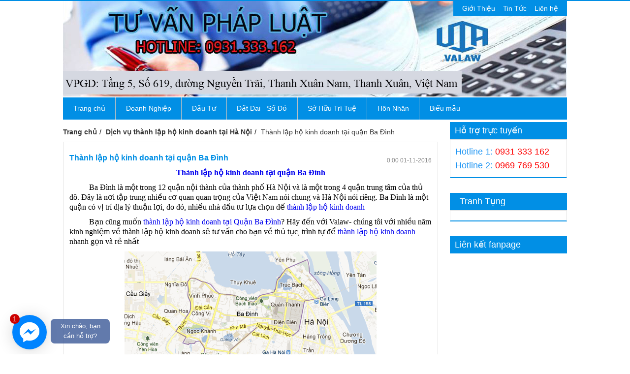

--- FILE ---
content_type: text/html; charset=UTF-8
request_url: https://valaw.vn/bai-viet/561-thanh-lap-ho-kinh-doanh-tai-quan-ba-dinh.html
body_size: 8312
content:
	

<!DOCTYPE html>
<html itemscope="" itemtype="http://schema.org/WebPage" lang="vi">
<head>
	<meta charset="UTF-8">
	<title>Thành lập hộ kinh doanh tại quận Ba Đình</title>	
	<meta name="keywords" content="Thành lập hộ kinh doanh tại quận Ba Đình, thanh lap ho kinh doanh tai quan Ba Dinh, thanh lap ho kinh doanh tai Ha Noi, thành lập hộ kinh doannh tại Hà Nội"/>
	<meta name="description" content="Bạn có những thắc mắc về Thành lập hộ kinh doanh tại quận Ba Đình, hãy liên hệ ngay với chúng tôi, với đội ngũ nhân viên giàu kinh nghiệm và nhiệt tình, valaw chúng tôi luôn sẵn sàng giải đáp những thắc mắc của bạn.
Công ty luật TNHH Việt Nga - VALAW
Địa chỉ : Tầng 6 Số 3 Vũ Phạm Hàm, Yên Hòa, Cầu Giấy, TP. Hà Nội
Điện thoại : 09.345.966.36"/>
		<meta name="DC.creator" content="VALAW">
	<meta name="DC.title" content="Thành lập hộ kinh doanh tại quận Ba Đình">
	<meta name="DC.publisher" content="VALAW">
	<meta name="DC.created" content="2016">
	<meta name="DC.description" content="Bạn có những thắc mắc về Thành lập hộ kinh doanh tại quận Ba Đình, hãy liên hệ ngay với chúng tôi, với đội ngũ nhân viên giàu kinh nghiệm và nhiệt tình, valaw chúng tôi luôn sẵn sàng giải đáp những thắc mắc của bạn.
Công ty luật TNHH Việt Nga - VALAW
Địa chỉ : Tầng 6 Số 3 Vũ Phạm Hàm, Yên Hòa, Cầu Giấy, TP. Hà Nội
Điện thoại : 09.345.966.36">
	<meta property="og:title" content="Thành lập hộ kinh doanh tại quận Ba Đình" />
	<meta property="og:type" content="website" />
	<meta property="og:description" content="Bạn có những thắc mắc về Thành lập hộ kinh doanh tại quận Ba Đình, hãy liên hệ ngay với chúng tôi, với đội ngũ nhân viên giàu kinh nghiệm và nhiệt tình, valaw chúng tôi luôn sẵn sàng giải đáp những thắc mắc của bạn.
Công ty luật TNHH Việt Nga - VALAW
Địa chỉ : Tầng 6 Số 3 Vũ Phạm Hàm, Yên Hòa, Cầu Giấy, TP. Hà Nội
Điện thoại : 09.345.966.36" />
	<meta property="og:url" content="http://valaw.vn/bai-viet/561-thanh-lap-ho-kinh-doanh-tai-quan-ba-dinh.html" />
	<link rel="alternate" type="application/rss+xml" href="/rss.xml"/>
	<link rel="shortcut icon" type="image/x-icon" href="/favicon.ico"/>
	<meta name="robots" content="INDEX,FOLLOW">
	<link rel="canonical" href="http://valaw.vn/bai-viet/561-thanh-lap-ho-kinh-doanh-tai-quan-ba-dinh.html"/>
<script>
  (function(i,s,o,g,r,a,m){i['GoogleAnalyticsObject']=r;i[r]=i[r]||function(){
  (i[r].q=i[r].q||[]).push(arguments)},i[r].l=1*new Date();a=s.createElement(o),
  m=s.getElementsByTagName(o)[0];a.async=1;a.src=g;m.parentNode.insertBefore(a,m)
  })(window,document,'script','//www.google-analytics.com/analytics.js','ga');

  ga('create', 'UA- 97241025-1', 'auto');
  ga('send', 'pageview');

</script>
	<link rel="stylesheet" href="/css/style.css?lu_style=123458"/>
	<link rel="stylesheet" href="/css/page.min.css"/>
	<link rel="stylesheet" href="http://maxcdn.bootstrapcdn.com/font-awesome/4.5.0/css/font-awesome.min.css">
	<script src="https://ajax.googleapis.com/ajax/libs/jquery/1.8.2/jquery.min.js"></script>
	<script type="text/javascript" src="js/jquery.bxslider.min.js"></script>
	<script src='https://www.google.com/recaptcha/api.js'></script>
	<!--<script src="https://ajax.googleapis.com/ajax/libs/jquery/1.10.1/jquery.min.js"></script>-->
	 <style id="antiClickjack">body{display:none !important}</style>
	 <script>if(self===top){var antiClickjack=document.getElementById("antiClickjack");antiClickjack.parentNode.removeChild(antiClickjack);}else{top.location=self.location;}</script>
	<!-- HTML5 Shim and Respond.js IE8 support of HTML5 elements and media queries -->
				<!-- WARNING: Respond.js doesn't work if you view the page via file:// -->
				<!--[if lt IE 9]>
				  <script src="https://oss.maxcdn.com/libs/html5shiv/3.7.0/html5shiv.js"></script>
				  <script src="https://oss.maxcdn.com/libs/respond.js/1.4.2/respond.min.js"></script>
	<![endif] V3-->
	<meta name="google-site-verification" content="DlWw70T62z3mgqRVq3WVsElgcVfzu0pi6HkGh5flDyw" />

<script type="text/javascript">
/* <![CDATA[ */
var google_conversion_id = 868668306;
var google_custom_params = window.google_tag_params;
var google_remarketing_only = true;
/* ]]> */
</script>
<script type="text/javascript" src="//www.googleadservices.com/pagead/conversion.js">
</script>
<noscript>
<div style="display:inline;">
<img height="1" width="1" style="border-style:none;" alt="" src="//googleads.g.doubleclick.net/pagead/viewthroughconversion/868668306/?guid=ON&amp;script=0"/>
</div>
</noscript></head><body>
	<div class="index">
				<header>
			<div class="fixw">
				<div class="container">
					<div class="banner_home" style="background: url(http://valaw.vn//data/files/t%C6%B0%20v%E1%BA%A5n%20pl.jpg) no-repeat top center;">
						<div class="logo"><h1><a href="http://valaw.vn/bai-viet/561-thanh-lap-ho-kinh-doanh-tai-quan-ba-dinh.html">VALAW - THÀNH LẬP DOANH NGHIỆP TRỌN GÓI</a></h1></div>
						<ul>															<li><a href="/danh-muc/155-gioi-thieu/"><span class="ico1"><i class="fa fa-balance-scale" aria-hidden="true"></i></span> Giới Thiệu</a></li>
																<li><a href="/danh-muc/156-tin-tuc/"><span class="ico1"><i class="fa fa-newspaper-o" aria-hidden="true"></i></span> Tin Tức</a></li>
																<li><a href="/lien-he/"><span class="ico1"><i class="fa fa-user" aria-hidden="true"></i></span> Liên hệ</a></li>
							</ul>
					</div>
				</div>
			</div>
			<div class="clear"></div>
			<div class="bottom_header">
				<div class="container">
					<ul class="ul_nav">
						<li><a href="/" rel="nofollow">Trang chủ</a></li>
																			<li><a href="/danh-muc/157-doanh-nghiep/">Doanh Nghiệp</a>
																					<ul class="hover_lv1">
															<li><a href="/danh-muc/163-thanh-lap-cong-ty-tnhh/">Thành lập công ty TNHH</a></li>
															<li><a href="/danh-muc/164-thanh-lap-cong-ty-co-phan/">Thành lập công ty Cổ Phần</a></li>
															<li><a href="/danh-muc/165-thanh-lap-cong-ty-hop-danh/">Thành lập Công ty Hợp Danh</a></li>
															<li><a href="/danh-muc/166-thanh-lap-doanh-nghiep-tu-nhan/">Thành lập doanh nghiệp Tư Nhân</a></li>
															<li><a href="/danh-muc/167-dang-ky-ho-kinh-doanh/">Đăng ký hộ kinh doanh</a></li>
															<li><a href="/danh-muc/168-thay-doi-dkkd/">Thay đổi ĐKKD</a></li>
															<li><a href="/danh-muc/169-thanh-lap-chi-nhanh-van-phong-dai-dien/">Thành lập chi nhánh, văn phòng đại diện</a></li>
															<li><a href="/danh-muc/170-giai-the/">Giải thể</a></li>
															<li><a href="/danh-muc/225-nganh-nghe-kinh-doanh/">Ngành nghề kinh doanh</a></li>
															<li><a href="/danh-muc/231-tam-ngung-kinh-doanh/">tạm ngừng kinh doanh</a></li>
														</ul>
													</li>
												<li><a href="/danh-muc/158-dau-tu/">Đầu Tư </a>
																					<ul class="hover_lv1">
															<li><a href="/danh-muc/171-tu-van-du-an-dau-tu/">Tư vấn dự án đầu tư</a></li>
															<li><a href="/danh-muc/173-tu-van-cap-giay-chung-nhan-dau-tu/">Tư vấn cấp giấy chứng nhận đầu tư</a></li>
															<li><a href="/danh-muc/174-thanh-lap-cong-ty-100-von-nuoc-ngoai/">Thành lập công ty 100% vốn nước ngoài</a></li>
															<li><a href="/danh-muc/175-thanh-lap-cong-ty-co-von-dau-tu-nuoc-ngoai/">Thành lập công ty có vốn đầu tư nước ngoài</a></li>
															<li><a href="/danh-muc/176-giay-phep-lao-dong/">Giấy phép lao động</a></li>
															<li><a href="/danh-muc/177-the-tam-tru/">Thẻ tạm trú</a></li>
														</ul>
													</li>
												<li><a href="/danh-muc/162-dat-dai-so-do/">Đất Đai - Sổ Đỏ</a>
																					<ul class="hover_lv1">
															<li><a href="/danh-muc/206-cap-lai-so-do/">Cấp lại sổ đỏ</a></li>
															<li><a href="/danh-muc/207-chia-tach-so-do/">Chia tách sổ đỏ</a></li>
															<li><a href="/danh-muc/208-lam-moi-so-do/">Làm mới sổ đỏ</a></li>
															<li><a href="/danh-muc/209-sang-ten-so-do/">Sang tên sổ đỏ</a></li>
															<li><a href="/danh-muc/210-khai-nhan-va-phan-chia-thua-ke/">Khai nhận và phân chia thừa kế</a></li>
															<li><a href="/danh-muc/211-tu-van-hop-dong-dat-coc-mua-ban-chuyen-nhuong-quyen-su-dung-dat-nha-o/">Tư vấn hợp đồng đặt cọc, mua bán/chuyển nhượng quyền sử dụng đất, nhà ở</a></li>
														</ul>
													</li>
												<li><a href="/danh-muc/159-so-huu-tri-tue/">Sở Hữu Trí Tuệ</a>
																					<ul class="hover_lv1">
															<li><a href="/danh-muc/188-ban-quyen-tac-gia/">Bản quyền tác giả</a></li>
															<li><a href="/danh-muc/189-nhan-hieu-hang-hoa/">Nhãn hiệu hàng hóa</a></li>
															<li><a href="/danh-muc/190-dang-ky-logo/">Đăng ký logo</a></li>
															<li><a href="/danh-muc/191-kieu-dang-cong-nghiep/">Kiểu dáng công nghiệp</a></li>
															<li><a href="/danh-muc/192-bao-ho-thuong-mai/">Bảo hộ thương mại</a></li>
														</ul>
													</li>
												<li><a href="/danh-muc/160-hon-nhan/">Hôn Nhân</a>
																					<ul class="hover_lv1">
															<li><a href="/danh-muc/193-ket-hon-voi-nguoi-nuoc-ngoai/">Kết hôn với người nước ngoài</a></li>
															<li><a href="/danh-muc/194-tu-van-ly-hon/">Tư vấn ly hôn</a></li>
															<li><a href="/danh-muc/195-tu-van-chia-tai-san-sau-ly-hon/">Tư vấn chia tài sản sau ly hôn</a></li>
															<li><a href="/danh-muc/196-quyen-nuoi-con-sau-ly-hon/">Quyền nuôi con sau ly hôn</a></li>
															<li><a href="/danh-muc/197-xac-dinh-quan-he-cha-me-con/">Xác định quan hê cha/mẹ - con</a></li>
															<li><a href="/danh-muc/198-thay-doi-muc-cap-duong-nuoi-con/">Thay đổi mức cấp dưỡng nuôi con</a></li>
															<li><a href="/danh-muc/199-thay-doi-nguoi-truc-tiep-nuoi-con/">Thay đổi người trực tiếp nuôi con</a></li>
														</ul>
													</li>
												<li><a href="/danh-muc/213-bieu-mau/">Biểu mẫu</a>
																					<ul class="hover_lv1">
															<li><a href="/danh-muc/219-bieu-mau-thue/">Biểu mẫu thuế</a></li>
															<li><a href="/danh-muc/220-bieu-mau-thanh-lap-doanh-nghiep/">Biểu mẫu thành lập doanh nghiệp</a></li>
															<li><a href="/danh-muc/221-bieu-mau-hop-dong/">Biểu mẫu hợp đồng</a></li>
															<li><a href="/danh-muc/223-bieu-mau-dang-ky-san-giao-dich-dien-tu-website-thuong-mai/">Biểu mẫu đăng ký sàn giao dịch điện tử - website thương mại</a></li>
														</ul>
													</li>
											
					</ul>
				</div>
			</div>
		</header>		<div class="index_middle">
			<div class="container">
				<div class="bgf">
					<div class="row">
						<div class="span9 palr12">
							
<ul class="breadcrumb">
					<li itemscope="itemscope" itemtype="http://data-vocabulary.org/Breadcrumb"><a href="/" itemprop="url"><span itemprop="title"><strong><i class="fa fa-home"></i> Trang chủ</strong></span></a></li>
					 					 										<li itemscope="itemscope" itemtype="http://data-vocabulary.org/Breadcrumb"><a href="/danh-muc/224-dich-vu-thanh-lap-ho-kinh-doanh-tai-ha-noi/" itemprop="url"><span itemprop="title">Dịch vụ thành lập hộ kinh doanh tại Hà Nội</span></a></li>
					<li itemscope="itemscope" itemtype="http://data-vocabulary.org/Breadcrumb" class="active">Thành lập hộ kinh doanh tại quận Ba Đình</li>
				  </ul>
              <div class="clear"></div>
<div class="news_container">
							<div class="news_big">
								<h5 class="title3">Thành lập hộ kinh doanh tại quận Ba Đình</h5>
								<span class="date">0:00 01-11-2016</span>
								 <div class="contnet_nd content"> <p align="center">
	<a href="http://valaw.vn/bai-viet/313-dich-vu-thanh-lap-doanh-nghiep-tron-goi.html"><span style="font-size:16px;"><span style="font-family:times new roman,times,serif;"><strong>Th&agrave;nh lập hộ kinh doanh tại quận Ba Đ&igrave;nh</strong></span></span></a></p>
<p>
	<span style="font-size:16px;"><span style="font-family:times new roman,times,serif;">&nbsp;&nbsp;&nbsp;&nbsp;&nbsp;&nbsp;&nbsp;&nbsp;&nbsp; Ba Đ&igrave;nh l&agrave; một trong 12 quận nội th&agrave;nh của th&agrave;nh phố H&agrave; Nội v&agrave; l&agrave; một trong 4 quận trung t&acirc;m của thủ đ&ocirc;. Đ&acirc;y l&agrave; nơi tập trung nhiều cơ quan quan trọng của Việt Nam n&oacute;i chung v&agrave; H&agrave; Nội n&oacute;i ri&ecirc;ng. Ba Đ&igrave;nh l&agrave; một quận c&oacute; vị tr&iacute; địa l&yacute; thuận lợi, do đ&oacute;, nhiều nh&agrave; đầu tư lựa chọn để <a href="http://valaw.vn/bai-viet/313-dich-vu-thanh-lap-doanh-nghiep-tron-goi.html">th&agrave;nh lập hộ kinh doanh</a></span></span></p>
<p>
	<span style="font-size:16px;"><span style="font-family:times new roman,times,serif;">&nbsp;&nbsp;&nbsp;&nbsp;&nbsp;&nbsp;&nbsp;&nbsp;&nbsp; Bạn cũng muốn<a href="http://valaw.vn/bai-viet/313-dich-vu-thanh-lap-doanh-nghiep-tron-goi.html"> th&agrave;nh lập hộ kinh doanh tại Quận Ba Đ&igrave;nh</a>? H&atilde;y đến với Valaw- ch&uacute;ng t&ocirc;i với nhiều năm kinh nghiệm về th&agrave;nh lập hộ kinh doanh sẽ tư vấn cho bạn về thủ tục, tr&igrave;nh tự để <a href="http://valaw.vn/bai-viet/313-dich-vu-thanh-lap-doanh-nghiep-tron-goi.html">th&agrave;nh lập hộ kinh doanh</a> nhanh gọn v&agrave; rẻ nhất</span></span></p>
<p style="text-align: center;">
	<span style="font-size:16px;"><span style="font-family:times new roman,times,serif;"><img alt="Thành lập hộ kinh doanh tại quận Ba Đình" src="/data/images/suakhoatainhabadinhhanoi.gif" style="width: 512px; height: 266px;" /></span></span></p>
<p>
	<span style="font-size:16px;"><span style="font-family:times new roman,times,serif;"><strong>Tr&igrave;nh tự thực hiện <a href="http://valaw.vn/bai-viet/313-dich-vu-thanh-lap-doanh-nghiep-tron-goi.html">th&agrave;nh lập hộ kinh doanh</a> tại quận Ba Đ&igrave;nh</strong></span></span></p>
<p>
	<span style="font-size:16px;"><span style="font-family:times new roman,times,serif;">&nbsp;&nbsp;&nbsp;<em><strong>Bước 1</strong>:</em>Tổ chức, c&aacute; nh&acirc;n ho&agrave;n thiện hồ sơ theo hướng dẫn.</span></span></p>
<p>
	<span style="font-size:16px;"><span style="font-family:times new roman,times,serif;">&nbsp;&nbsp;&nbsp;<em><strong>Bước 2:</strong></em>Bộ phận Tiếp nhận v&agrave; trả kết quả thuộc văn ph&ograve;ng UBND cấp huyện tiếp nhận hồ sơ v&agrave; chuyển sang Bộ phận đăng k&yacute; kinh doanh thuộc Ph&ograve;ng T&agrave;i ch&iacute;nh kế hoạch.</span></span></p>
<p>
	<span style="font-size:16px;"><span style="font-family:times new roman,times,serif;">&nbsp;&nbsp;&nbsp;<em><strong>Bước 3</strong>:</em>Chuy&ecirc;n vi&ecirc;n theo d&otilde;i kiểm tra hồ sơ, kiểm tra thực tế (nếu thuộc ng&agrave;nh nghề cần kiểm tra theo qui định). Y&ecirc;u cầu bổ sung hồ sơ nếu chưa đầy đủ hợp lệ.</span></span></p>
<p>
	<span style="font-size:16px;"><span style="font-family:times new roman,times,serif;">&nbsp;&nbsp;&nbsp;<em><strong>Bước 4</strong></em><em>:</em>Chuy&ecirc;n vi&ecirc;n xử l&yacute; hồ sơ, tr&igrave;nh l&atilde;nh đạo ph&ograve;ng k&yacute; chuyển l&atilde;nh đạo UBND cấp huyện k&yacute; v&agrave; chuyển Giấy chứng nhận Đăng k&yacute; kinh doanh cho Bộ phận Tiếp nhận v&agrave; trả kết quả để trả cho hộ kinh doanh.</span></span></p>
<p>
	&nbsp;</p>
<p>
	<span style="font-size:16px;"><span style="font-family:times new roman,times,serif;"><strong>Th&agrave;nh phần hồ sơ (01 bộ) bao gồm:</strong></span></span></p>
<p>
	<span style="font-size:16px;"><span style="font-family:times new roman,times,serif;">Giấy đề nghị đăng k&yacute; hộ kinh doanh.</span></span></p>
<p>
	<span style="font-size:16px;"><span style="font-family:times new roman,times,serif;">&nbsp;&nbsp;&nbsp; Danh s&aacute;ch c&aacute; nh&acirc;n g&oacute;p vốn th&agrave;nh lập hộ kinh doanh.</span></span></p>
<p>
	<span style="font-size:16px;"><span style="font-family:times new roman,times,serif;">&nbsp;&nbsp;&nbsp; Bản sao Giấy chứng minh nh&acirc;n d&acirc;n của c&aacute;c c&aacute; nh&acirc;n tham gia hộ kinh doanh hoặc người đại diện hộ gia đ&igrave;nh.</span></span></p>
<p>
	<span style="font-size:16px;"><span style="font-family:times new roman,times,serif;">&nbsp;&nbsp;&nbsp; Bi&ecirc;n bản họp nh&oacute;m c&aacute; nh&acirc;n về việc th&agrave;nh lập hộ kinh doanh đối với trường hợp hộ kinh doanh do một nh&oacute;m c&aacute; nh&acirc;n th&agrave;nh lập.</span></span></p>
<p>
	<span style="font-size:16px;"><span style="font-family:times new roman,times,serif;">&nbsp;&nbsp;&nbsp; Đối với những ng&agrave;nh, nghề phải c&oacute; chứng chỉ h&agrave;nh nghề, th&igrave; phải c&oacute; bản sao hợp lệ chứng chỉ h&agrave;nh nghề của c&aacute; nh&acirc;n hoặc đại diện hộ gia đ&igrave;nh.</span></span></p>
<p>
	<span style="font-size:16px;"><span style="font-family:times new roman,times,serif;">&nbsp;&nbsp;&nbsp; Đối với những ng&agrave;nh, nghề phải c&oacute; vốn ph&aacute;p định th&igrave; phải c&oacute; bản sao hợp lệ văn bản x&aacute;c nhận vốn ph&aacute;p định của cơ quan, tổ chức c&oacute; thẩm quyền.</span></span></p>
<p>
	<span style="font-size:16px;"><span style="font-family:times new roman,times,serif;">&nbsp;&nbsp; Trường hợp thu&ecirc;, mượn địa điểm kinh doanh th&igrave; xuất tr&igrave;nh th&ecirc;m Giấy thoả thuận thu&ecirc;, mượn hoặc hợp đồng thu&ecirc;, mượn mặt bằng kinh doanh đ&atilde; được c&ocirc;ng chứng hoặc chứng thực.</span></span></p>
<p>
	<span style="font-size:16px;"><span style="font-family:times new roman,times,serif;">&nbsp;&nbsp; Trường hợp giấy thỏa thuận thu&ecirc;, mượn hoặc hợp đồng thu&ecirc;, mượn mặt bằng kh&ocirc;ng c&ocirc;ng chứng hoặc chứng thực th&igrave; xuất tr&igrave;nh giấy chứng nhận quyền sử dụng đ&acirc;́t và nhà ở gắn li&ecirc;̀n với đ&acirc;́t của b&ecirc;n cho thu&ecirc;, mượn mặt bằng.</span></span></p>
<p>
	<span style="font-size:16px;"><span style="font-family:times new roman,times,serif;">&nbsp;&nbsp; Đ&ocirc;́i với h&ocirc;̣ kinh doanh bu&ocirc;n chuy&ecirc;́n, kinh doanh lưu đ&ocirc;̣ng thì phải chọn m&ocirc;̣t địa đi&ecirc;̉m c&ocirc;́ định đ&ecirc;̉ đăng ký h&ocirc;̣ kinh doanh. H&ocirc;̣ kinh doanh bu&ocirc;n chuy&ecirc;́n, kinh doanh lưu đ&ocirc;̣ng được phép đăng ký kinh doanh ngoài địa đi&ecirc;̉m đã đăng ký với với cơ quan đăng ký kinh doanh nhưng phải th&ocirc;ng báo cho cơ quan thu&ecirc;́, cơ quan quản lý thị trường nơi đăng ký trụ sở và nơi ti&ecirc;́n hành hoạt đ&ocirc;̣ng kinh doanh.</span></span></p>
<p>
	<span style="font-size:16px;"><span style="font-family:times new roman,times,serif;"><strong>Thời hạn giải quyết (tối đa):</strong>03 ng&agrave;y l&agrave;m việc kể từ ng&agrave;y nhận hồ sơ.</span></span></p>
<p>
	<span style="font-size:16px;"><span style="font-family:times new roman,times,serif;"><strong>Ph&iacute;, lệ ph&iacute;</strong>: 30.000 đồng</span></span></p>
<p>
	<span style="font-size:16px;"><span style="font-family:times new roman,times,serif;"><strong>Kết quả thực hiện thủ tục</strong>: Giấy chứng nhận đăng k&yacute; hộ kinh doanh</span></span></p>
<p>
	&nbsp;</p>
</div>
								 <p>															<a href="http://valaw.vn/tag/0-561-Thanh-lap-ho-kinh-doanh-tai-quan-Ba-Dinh">Thành lập hộ kinh doanh tại quận Ba Đình</a>, 
															<a href="http://valaw.vn/tag/1-561--thanh-lap-ho-kinh-doanh-tai-quan-Ba-Dinh"> thanh lap ho kinh doanh tai quan Ba Dinh</a>, 
															<a href="http://valaw.vn/tag/2-561--thanh-lap-ho-kinh-doanh-tai-Ha-Noi"> thanh lap ho kinh doanh tai Ha Noi</a>, 
															<a href="http://valaw.vn/tag/3-561--thanh-lap-ho-kinh-doannh-tai-Ha-Noi"> thành lập hộ kinh doannh tại Hà Nội</a>, 
							</p>
							
								<div class="addthis_toolbox addthis_default_style addthis_16x16_style share">
		<a class="addthis_button_facebook_like" fb:like:layout="button_count"></a>
		<a class="addthis_button_google_plusone"></a> 
		<a class="addthis_button_tweet"></a>
		<a class="addthis_button_pinterest_pinit"></a>
		<a class="addthis_button_facebook"></a>
		<a class="addthis_button_twitter"></a>
		<a class="addthis_button_google_plusone_share"></a>
		<a class="addthis_button_pinterest_share"></a>
		<a class="addthis_button_linkedin"></a>
		<a class="addthis_button_zingme"></a>
		<a class="addthis_button_stumbleupon"></a>
		<a class="addthis_button_favorites"></a>
		<a class="addthis_button_print"></a>
		<a class="addthis_button_compact"></a><a class="addthis_counter addthis_bubble_style"></a>
		
		</div>
							</div>
						</div>
						<div class="news_container">
							<h4 class="title2">Các tin tức cùng chuyên mục:</h4>
							<div class="news_other">
															<p class="news"><a href="/bai-viet/565-thanh-lap-ho-kinh-doanh-tai-quan-ha-dong.html">Thành lập hộ kinh doanh tại Quận Hà Đông</a></p>
																<p class="news"><a href="/bai-viet/564-thanh-lap-ho-kinh-doanh-tai-quan-dong-da.html">Thành lập hộ kinh doanh tại Quận Đống Đa</a></p>
																<p class="news"><a href="/bai-viet/563-thanh-lap-ho-kinh-doanh-tai-quan-cau-giay.html">Thành lập hộ kinh doanh tại Quận Cầu Giấy</a></p>
																<p class="news"><a href="/bai-viet/562-thanh-lap-ho-kinh-doanh-tai-quan-bac-tu-liem.html">Thành lập hộ kinh doanh tại Quận Bắc Từ Liêm</a></p>
															</div>
						</div>
			
		<script type="text/javascript" src="//s7.addthis.com/js/300/addthis_widget.js#pubid=kim1001"></script><script type="text/javascript" >var addthis_config = {"data_track_addressbar":false};</script>						</div>
						 <div class="span3 palr12">
						<h2 class="widget_title">Hỗ trợ trực tuyến</h2>
						<div class="widget_container mab30">
							<div class="widget_content">
								<div class="block">
									<p class="hotline">Hotline 1:<span > 0931 333 162</span></p>
									
								</div>
								<div class="block">
									<p class="hotline">Hotline 2:<span > 0969 769 530 </span></p>
									
								</div>
							</div>
						</div>
																			<h2 class="widget_title"><a href="/danh-muc/161-tranh-tung/">Tranh Tụng</a></h2>
						<div class="widget_container mab30">
							<div class="widget_content">
																							
							</div>
						</div>
						 <div class="clear"></div>  
							
						<h2 class="widget_title">Liên kết fanpage</h2>
						<div >
							<div class="widget_content">
								<iframe src="https://www.facebook.com/plugins/page.php?href=https://www.facebook.com/tuvandoanhnghiephisa/?ref=br_rs&width=238&height=300&small_header=false&adapt_container_width=true&hide_cover=false&show_facepile=true&appId" width="238" height="200"></iframe>
							</div>
						</div>
						<h2 class="widget_title">Liên kết youtube</h2>
						<div class="marb20">
							<div class="widget_content">
								<iframe width="238" height="200" src="https://www.youtube.com/embed/Ww-OT6k-r98?list=PLb3Sb7R8LwkZcXMn9byasVc6YpWIdymth"  allowfullscreen></iframe>
							</div>
						</div>
																		<h2 class="widget_title"><a href="/danh-muc/214-dich-vu-thanh-lap-moi/">Dịch vụ thành lập mới</a></h2>
						<div class="widget_container mab30">
							<div class="widget_content">
																						<p><a href="/bai-viet/463-thanh-lap-cong-ty-tai-thai-binh.html">Thành lập công ty tại Thái Bình</a><p>
								
								
																<p><a href="/bai-viet/123-thanh-lap-cong-ty-tai-tay-ninh.html">Thành lập công ty tại tây ninh</a><p>
								
								
																<p><a href="/bai-viet/122-thanh-lap-cong-ty-tai-binh-duong.html">Thành lập công ty tại Bình Dương</a><p>
								
								
																<p><a href="/bai-viet/121-thanh-lap-cong-ty-tai-ha-nam.html">Thành lập công ty tại Hà Nam</a><p>
								
								
																<p><a href="/bai-viet/120-thanh-lap-cong-ty-tai-hai-duong.html">Thành lập công ty tại Hải Dương</a><p>
								
								
																<p><a href="/bai-viet/119-thanh-lap-cong-ty-tai-hai-phong.html">Thành lập công ty tại Hải Phòng</a><p>
								
								
																<p><a href="/bai-viet/113-thanh-lap-cong-ty-tai-thai-nguyen.html">Thành lập công ty tại Thái Nguyên</a><p>
								
								
																<p><a href="/bai-viet/112-thanh-lap-cong-ty-tai-hung-yen.html">Thành lập công ty tại Hưng Yên</a><p>
								
								
																<p><a href="/bai-viet/111-thanh-lap-cong-ty-tai-bac-ninh.html">Thành lập công ty tại Bắc Ninh</a><p>
								
								
																<p><a href="/bai-viet/110-thanh-lap-cong-ty-tai-vinh-phuc.html">Thành lập công ty tại Vĩnh Phúc</a><p>
								
								
															</div>
						</div>
												<h2 class="widget_title"><a href="/danh-muc/222-dich-vu-giai-the-doanh-nghiep/">Dịch vụ giải thể doanh nghiệp</a></h2>
						<div class="widget_container mab30">
							<div class="widget_content">
																						<p><a href="/bai-viet/544-giai-the-doanh-nghiep-tai-quang-ngai.html">Giải thể doanh nghiệp tại Quảng Ngãi</a><p>
								
								
																<p><a href="/bai-viet/543-giai-the-doanh-nghiep-tai-thanh-pho-ho-chi-minh.html">Giải thể doanh nghiệp tại thành phố Hồ Chí Minh</a><p>
								
								
																<p><a href="/bai-viet/542-giai-the-cong-ty-tai-thanh-pho-ha-noi.html">Giải thể công ty tại thành phố Hà Nội</a><p>
								
								
																<p><a href="/bai-viet/541-giai-the-doanh-nghiep-tai-thanh-pho-hai-phong.html">Giải thể doanh nghiệp tại thành phố Hải Phòng</a><p>
								
								
																<p><a href="/bai-viet/540-giai-the-doanh-nghiep-tai-thanh-pho-da-nang.html">Giải thể doanh nghiệp tại thành phố Đà Nẵng</a><p>
								
								
																<p><a href="/bai-viet/539-giai-the-doanh-nghiep-tai-thanh-pho-can-tho.html">Giải thể doanh nghiệp tại thành phố Cần Thơ</a><p>
								
								
																<p><a href="/bai-viet/538-giai-the-doanh-nghiep-tai-phu-yen.html">Giải thể doanh nghiệp tại Phú Yên</a><p>
								
								
																<p><a href="/bai-viet/537-giai-the-doanh-nghiep-tai-yen-bai.html">Giải thể doanh nghiệp tại Yên Bái</a><p>
								
								
																<p><a href="/bai-viet/536-giai-the-doanh-nghiep-tai-vinh-phuc.html">Giải thể doanh nghiệp tại Vĩnh Phúc</a><p>
								
								
																<p><a href="/bai-viet/535-giai-the-doanh-nghiep-tai-vinh-long.html">Giải thể doanh nghiệp tại Vĩnh Long</a><p>
								
								
															</div>
						</div>
												<h2 class="widget_title"><a href="/danh-muc/224-dich-vu-thanh-lap-ho-kinh-doanh-tai-ha-noi/">Dịch vụ thành lập hộ kinh doanh tại Hà Nội</a></h2>
						<div class="widget_container mab30">
							<div class="widget_content">
																						<p><a href="/bai-viet/565-thanh-lap-ho-kinh-doanh-tai-quan-ha-dong.html">Thành lập hộ kinh doanh tại Quận Hà Đông</a><p>
								
								
																<p><a href="/bai-viet/564-thanh-lap-ho-kinh-doanh-tai-quan-dong-da.html">Thành lập hộ kinh doanh tại Quận Đống Đa</a><p>
								
								
																<p><a href="/bai-viet/563-thanh-lap-ho-kinh-doanh-tai-quan-cau-giay.html">Thành lập hộ kinh doanh tại Quận Cầu Giấy</a><p>
								
								
																<p><a href="/bai-viet/562-thanh-lap-ho-kinh-doanh-tai-quan-bac-tu-liem.html">Thành lập hộ kinh doanh tại Quận Bắc Từ Liêm</a><p>
								
								
																<p><a href="/bai-viet/561-thanh-lap-ho-kinh-doanh-tai-quan-ba-dinh.html">Thành lập hộ kinh doanh tại quận Ba Đình</a><p>
								
								
															</div>
						</div>
											</div>					</div>
				</div>
			</div>
		</div>
		<div class="clear"></div>
        <footer class="index_footer">
	<div class="top_footer">
		<div class="container">
			<div class="row">
				<div class="span4 palr12">
					<h3>Về chúng tôi</h3>
				</div>
				<div class="span4 palr12">
					<h3 >Văn phòng</h3>
				</div>
				<div class="span4 palr12 cen">
					<h3 >Bản đồ</h3>
				</div>
			</div>
		</div>
	</div>
	<div class="middle_footer">
		<div class="container">
			<div class="row">
				<div class="span4 palr12">
					<ul class="list_news">
						<li><a href="/bai-viet/125-hoat-dong-cong-ty.html">Hoạt động của công ty</a></li>
						<li><a href="/bai-viet/124-gioi-thieu-ve-chung-toi.html">Giới thiệu công ty</a></li>
						<li><a href="/bai-viet/126-chinh-sach-cong-ty.html">Chính sách của công ty</a></li>
						<li><a href="/danh-muc/215-hoi-dap-phap-luat/">Hỏi đáp Pháp Luật</a></li>
						<li><a href="/lien-he/">Liên hệ</a></li>
					</ul>
				</div>
				<div class="span4 palr12 pat9">
					<p>
	<span style="color:#ffff00;"><span style="font-family: &quot;times new roman&quot;, times, serif; font-size: 16px;">&nbsp;</span></span><strong style="font-family: &quot;times new roman&quot;, times, serif;"><span style="font-family: &quot;times new roman&quot;, times, serif; color: rgb(255, 255, 0);"><a href="http://www.valaw.vn/bai-viet/687-chinh-sach-thong-bao-%E2%80%93-valaw-vn.html" style="font-family: &quot;times new roman&quot;, times, serif;">CH&Iacute;NH S&Aacute;CH&nbsp;BẢO MẬT TH&Ocirc;NG TIN</a></span></strong><br />
	&nbsp;</p>
<h3 style="color:blue;">
	<span style="font-size:28px;"><span style="font-family:times new roman,times,serif;">VALAW&nbsp;</span></span></h3>
<p>
	<span style="font-family:times new roman,times,serif;"><span style="font-size:16px;">Tell&nbsp;&nbsp;&nbsp;&nbsp;&nbsp;&nbsp; : 0931 333 162&nbsp;</span></span></p>
<p>
	<span style="font-family:times new roman,times,serif;"><span style="font-size:16px;">Hotline :&nbsp;</span></span><span style="font-family: &quot;times new roman&quot;, times, serif; font-size: 16px;">0931 333 162</span></p>
<p>
	<span style="font-size: 16px; font-family: &quot;times new roman&quot;, times, serif;">Quản l&yacute;:&nbsp;</span><span style="font-family: &quot;times new roman&quot;, times, serif; font-size: 16px;">0931 333 162</span><br />
	<br />
	<span style="font-size: 16px; font-family: &quot;times new roman&quot;, times, serif;">Email: valaw.vn@gmail.com</span></p>
<p>
	<span style="font-family:times new roman,times,serif;"><span style="font-size:16px;">Website: valaw.vn&nbsp;</span></span></p>
				</div>
				<div class="span4 palr12">
					<div class="map">
						<iframe src="https://www.google.com/maps/embed?pb=!1m14!1m8!1m3!1d14900.743598640107!2d105.794576!3d20.985184!3m2!1i1024!2i768!4f13.1!3m3!1m2!1s0x0%3A0x50320b6a7b05ffbf!2zQ8O0bmcgdHkgVG5oaCB0xrAgduG6pW4gxJHhuqd1IHTGsCBzdGFybGF3IChTVEFSTEFXKQ!5e0!3m2!1svi!2s!4v1538449262768" frameborder="0" style="border:0" allowfullscreen></iframe>					</div>
				</div>
			</div>
		</div>
	</div>
	<div class="bottom_footer">
		<div class="clear"></div>
			<div class="container">
			<div class="copyright">
				<p>Copyright © 2016. All Rights Reserved by VALAW</p>
				<p class="designby">Design by <a href="https://dim.vn/" target="_blank">DIM Group</a></p>
			</div>
		</div>
	</div>
</footer>
<a href="" class="contact_us btn_page_fb" rel="nofollow">
    <span class="bubble">1</span>
    <span class="bubble_msg">Xin chào, bạn cần hỗ trợ?</span>
</a>
<div class="wrapper_page_fb">
    <i class="fa fa-minus"></i>
    <div class="fb-page" data-href="https://www.facebook.com/tuvandoanhnghiephisa/?ref=br_rs" data-tabs="messages" data-height="400" data-small-header="true" data-adapt-container-width="true" data-hide-cover="false" data-show-facepile="true">
        <blockquote cite="https://www.facebook.com/tuvandoanhnghiephisa/?ref=br_rs" class="fb-xfbml-parse-ignore">
            <a href="https://www.facebook.com/tuvandoanhnghiephisa/?ref=br_rs">VALAW</a>
        </blockquote>
    </div>
</div>
<div id="fb-root"></div>
<script async defer crossorigin="anonymous" src="https://connect.facebook.net/vi_VN/sdk.js#xfbml=1&version=v3.3"></script>
<script>
    $('.btn_page_fb').click(function(e){
        e.preventDefault();
        $('.wrapper_page_fb').css('transform','translate(0,0)');
    });
    $('.wrapper_page_fb .fa').click(function(){
        $(this).parent().css('transform','translate(0,100%)');
    });
    window.onload = function() {
        FB.Event.subscribe('xfbml.render', function(response) {
            $('.btn_page_fb').show();
        });
    };
</script>	</div>
	<script type="text/javascript">
    var Tawk_API=Tawk_API||{}, Tawk_LoadStart=new Date();
    (function(){
    var s1=document.createElement("script"),s0=document.getElementsByTagName("script")[0];
    s1.async=true;
    s1.src='https://embed.tawk.to/57981d90d2d8e3987f8add06/default';
    s1.charset='UTF-8';
    s1.setAttribute('crossorigin','*');
    s0.parentNode.insertBefore(s1,s0);
    })();
    </script>
</body>
</html>

--- FILE ---
content_type: text/html; charset=UTF-8
request_url: https://valaw.vn/bai-viet/js/jquery.bxslider.min.js
body_size: 6588
content:
	

<!DOCTYPE html>
<html itemscope="" itemtype="http://schema.org/WebPage" lang="vi">
<head>
	<meta charset="UTF-8">
	<title></title>	
	<meta name="keywords" content=""/>
	<meta name="description" content=""/>
		<meta name="DC.creator" content="VALAW">
	<meta name="DC.title" content="">
	<meta name="DC.publisher" content="VALAW">
	<meta name="DC.created" content="2016">
	<meta name="DC.description" content="">
	<meta property="og:title" content="" />
	<meta property="og:type" content="website" />
	<meta property="og:description" content="" />
	<meta property="og:url" content="http://valaw.vn/bai-viet/js/jquery.bxslider.min.js" />
	<link rel="alternate" type="application/rss+xml" href="/rss.xml"/>
	<link rel="shortcut icon" type="image/x-icon" href="/favicon.ico"/>
	<meta name="robots" content="INDEX,FOLLOW">
	<link rel="canonical" href="http://valaw.vn/bai-viet/js/jquery.bxslider.min.js"/>
<script>
  (function(i,s,o,g,r,a,m){i['GoogleAnalyticsObject']=r;i[r]=i[r]||function(){
  (i[r].q=i[r].q||[]).push(arguments)},i[r].l=1*new Date();a=s.createElement(o),
  m=s.getElementsByTagName(o)[0];a.async=1;a.src=g;m.parentNode.insertBefore(a,m)
  })(window,document,'script','//www.google-analytics.com/analytics.js','ga');

  ga('create', 'UA- 97241025-1', 'auto');
  ga('send', 'pageview');

</script>
	<link rel="stylesheet" href="/css/style.css?lu_style=123458"/>
	<link rel="stylesheet" href="/css/page.min.css"/>
	<link rel="stylesheet" href="http://maxcdn.bootstrapcdn.com/font-awesome/4.5.0/css/font-awesome.min.css">
	<script src="https://ajax.googleapis.com/ajax/libs/jquery/1.8.2/jquery.min.js"></script>
	<script type="text/javascript" src="js/jquery.bxslider.min.js"></script>
	<script src='https://www.google.com/recaptcha/api.js'></script>
	<!--<script src="https://ajax.googleapis.com/ajax/libs/jquery/1.10.1/jquery.min.js"></script>-->
	 <style id="antiClickjack">body{display:none !important}</style>
	 <script>if(self===top){var antiClickjack=document.getElementById("antiClickjack");antiClickjack.parentNode.removeChild(antiClickjack);}else{top.location=self.location;}</script>
	<!-- HTML5 Shim and Respond.js IE8 support of HTML5 elements and media queries -->
				<!-- WARNING: Respond.js doesn't work if you view the page via file:// -->
				<!--[if lt IE 9]>
				  <script src="https://oss.maxcdn.com/libs/html5shiv/3.7.0/html5shiv.js"></script>
				  <script src="https://oss.maxcdn.com/libs/respond.js/1.4.2/respond.min.js"></script>
	<![endif] V3-->
	<meta name="google-site-verification" content="DlWw70T62z3mgqRVq3WVsElgcVfzu0pi6HkGh5flDyw" />

<script type="text/javascript">
/* <![CDATA[ */
var google_conversion_id = 868668306;
var google_custom_params = window.google_tag_params;
var google_remarketing_only = true;
/* ]]> */
</script>
<script type="text/javascript" src="//www.googleadservices.com/pagead/conversion.js">
</script>
<noscript>
<div style="display:inline;">
<img height="1" width="1" style="border-style:none;" alt="" src="//googleads.g.doubleclick.net/pagead/viewthroughconversion/868668306/?guid=ON&amp;script=0"/>
</div>
</noscript></head><body>
	<div class="index">
				<header>
			<div class="fixw">
				<div class="container">
					<div class="banner_home" style="background: url(http://valaw.vn//data/files/t%C6%B0%20v%E1%BA%A5n%20pl.jpg) no-repeat top center;">
						<div class="logo"><h1><a href="http://valaw.vn/bai-viet/js/jquery.bxslider.min.js">VALAW - THÀNH LẬP DOANH NGHIỆP TRỌN GÓI</a></h1></div>
						<ul>															<li><a href="/danh-muc/155-gioi-thieu/"><span class="ico1"><i class="fa fa-balance-scale" aria-hidden="true"></i></span> Giới Thiệu</a></li>
																<li><a href="/danh-muc/156-tin-tuc/"><span class="ico1"><i class="fa fa-newspaper-o" aria-hidden="true"></i></span> Tin Tức</a></li>
																<li><a href="/lien-he/"><span class="ico1"><i class="fa fa-user" aria-hidden="true"></i></span> Liên hệ</a></li>
							</ul>
					</div>
				</div>
			</div>
			<div class="clear"></div>
			<div class="bottom_header">
				<div class="container">
					<ul class="ul_nav">
						<li><a href="/" rel="nofollow">Trang chủ</a></li>
																			<li><a href="/danh-muc/157-doanh-nghiep/">Doanh Nghiệp</a>
																					<ul class="hover_lv1">
															<li><a href="/danh-muc/163-thanh-lap-cong-ty-tnhh/">Thành lập công ty TNHH</a></li>
															<li><a href="/danh-muc/164-thanh-lap-cong-ty-co-phan/">Thành lập công ty Cổ Phần</a></li>
															<li><a href="/danh-muc/165-thanh-lap-cong-ty-hop-danh/">Thành lập Công ty Hợp Danh</a></li>
															<li><a href="/danh-muc/166-thanh-lap-doanh-nghiep-tu-nhan/">Thành lập doanh nghiệp Tư Nhân</a></li>
															<li><a href="/danh-muc/167-dang-ky-ho-kinh-doanh/">Đăng ký hộ kinh doanh</a></li>
															<li><a href="/danh-muc/168-thay-doi-dkkd/">Thay đổi ĐKKD</a></li>
															<li><a href="/danh-muc/169-thanh-lap-chi-nhanh-van-phong-dai-dien/">Thành lập chi nhánh, văn phòng đại diện</a></li>
															<li><a href="/danh-muc/170-giai-the/">Giải thể</a></li>
															<li><a href="/danh-muc/225-nganh-nghe-kinh-doanh/">Ngành nghề kinh doanh</a></li>
															<li><a href="/danh-muc/231-tam-ngung-kinh-doanh/">tạm ngừng kinh doanh</a></li>
														</ul>
													</li>
												<li><a href="/danh-muc/158-dau-tu/">Đầu Tư </a>
																					<ul class="hover_lv1">
															<li><a href="/danh-muc/171-tu-van-du-an-dau-tu/">Tư vấn dự án đầu tư</a></li>
															<li><a href="/danh-muc/173-tu-van-cap-giay-chung-nhan-dau-tu/">Tư vấn cấp giấy chứng nhận đầu tư</a></li>
															<li><a href="/danh-muc/174-thanh-lap-cong-ty-100-von-nuoc-ngoai/">Thành lập công ty 100% vốn nước ngoài</a></li>
															<li><a href="/danh-muc/175-thanh-lap-cong-ty-co-von-dau-tu-nuoc-ngoai/">Thành lập công ty có vốn đầu tư nước ngoài</a></li>
															<li><a href="/danh-muc/176-giay-phep-lao-dong/">Giấy phép lao động</a></li>
															<li><a href="/danh-muc/177-the-tam-tru/">Thẻ tạm trú</a></li>
														</ul>
													</li>
												<li><a href="/danh-muc/162-dat-dai-so-do/">Đất Đai - Sổ Đỏ</a>
																					<ul class="hover_lv1">
															<li><a href="/danh-muc/206-cap-lai-so-do/">Cấp lại sổ đỏ</a></li>
															<li><a href="/danh-muc/207-chia-tach-so-do/">Chia tách sổ đỏ</a></li>
															<li><a href="/danh-muc/208-lam-moi-so-do/">Làm mới sổ đỏ</a></li>
															<li><a href="/danh-muc/209-sang-ten-so-do/">Sang tên sổ đỏ</a></li>
															<li><a href="/danh-muc/210-khai-nhan-va-phan-chia-thua-ke/">Khai nhận và phân chia thừa kế</a></li>
															<li><a href="/danh-muc/211-tu-van-hop-dong-dat-coc-mua-ban-chuyen-nhuong-quyen-su-dung-dat-nha-o/">Tư vấn hợp đồng đặt cọc, mua bán/chuyển nhượng quyền sử dụng đất, nhà ở</a></li>
														</ul>
													</li>
												<li><a href="/danh-muc/159-so-huu-tri-tue/">Sở Hữu Trí Tuệ</a>
																					<ul class="hover_lv1">
															<li><a href="/danh-muc/188-ban-quyen-tac-gia/">Bản quyền tác giả</a></li>
															<li><a href="/danh-muc/189-nhan-hieu-hang-hoa/">Nhãn hiệu hàng hóa</a></li>
															<li><a href="/danh-muc/190-dang-ky-logo/">Đăng ký logo</a></li>
															<li><a href="/danh-muc/191-kieu-dang-cong-nghiep/">Kiểu dáng công nghiệp</a></li>
															<li><a href="/danh-muc/192-bao-ho-thuong-mai/">Bảo hộ thương mại</a></li>
														</ul>
													</li>
												<li><a href="/danh-muc/160-hon-nhan/">Hôn Nhân</a>
																					<ul class="hover_lv1">
															<li><a href="/danh-muc/193-ket-hon-voi-nguoi-nuoc-ngoai/">Kết hôn với người nước ngoài</a></li>
															<li><a href="/danh-muc/194-tu-van-ly-hon/">Tư vấn ly hôn</a></li>
															<li><a href="/danh-muc/195-tu-van-chia-tai-san-sau-ly-hon/">Tư vấn chia tài sản sau ly hôn</a></li>
															<li><a href="/danh-muc/196-quyen-nuoi-con-sau-ly-hon/">Quyền nuôi con sau ly hôn</a></li>
															<li><a href="/danh-muc/197-xac-dinh-quan-he-cha-me-con/">Xác định quan hê cha/mẹ - con</a></li>
															<li><a href="/danh-muc/198-thay-doi-muc-cap-duong-nuoi-con/">Thay đổi mức cấp dưỡng nuôi con</a></li>
															<li><a href="/danh-muc/199-thay-doi-nguoi-truc-tiep-nuoi-con/">Thay đổi người trực tiếp nuôi con</a></li>
														</ul>
													</li>
												<li><a href="/danh-muc/213-bieu-mau/">Biểu mẫu</a>
																					<ul class="hover_lv1">
															<li><a href="/danh-muc/219-bieu-mau-thue/">Biểu mẫu thuế</a></li>
															<li><a href="/danh-muc/220-bieu-mau-thanh-lap-doanh-nghiep/">Biểu mẫu thành lập doanh nghiệp</a></li>
															<li><a href="/danh-muc/221-bieu-mau-hop-dong/">Biểu mẫu hợp đồng</a></li>
															<li><a href="/danh-muc/223-bieu-mau-dang-ky-san-giao-dich-dien-tu-website-thuong-mai/">Biểu mẫu đăng ký sàn giao dịch điện tử - website thương mại</a></li>
														</ul>
													</li>
											
					</ul>
				</div>
			</div>
		</header>		<div class="index_middle">
			<div class="container">
				<div class="bgf">
					<div class="row">
						<div class="span9 palr12">
							
<ul class="breadcrumb">
					<li itemscope="itemscope" itemtype="http://data-vocabulary.org/Breadcrumb"><a href="/" itemprop="url"><span itemprop="title"><strong><i class="fa fa-home"></i> Trang chủ</strong></span></a></li>
					 					 										<li itemscope="itemscope" itemtype="http://data-vocabulary.org/Breadcrumb"><a href="/danh-muc/-/" itemprop="url"><span itemprop="title"></span></a></li>
					<li itemscope="itemscope" itemtype="http://data-vocabulary.org/Breadcrumb" class="active"></li>
				  </ul>
              <div class="clear"></div>
<div class="news_container">
							<div class="news_big">
								<h5 class="title3"></h5>
								<span class="date">8:00 01-01-1970</span>
								 <div class="contnet_nd content"> </div>
								 <p>															<a href="http://valaw.vn/tag/0--"></a>, 
							</p>
							
								<div class="addthis_toolbox addthis_default_style addthis_16x16_style share">
		<a class="addthis_button_facebook_like" fb:like:layout="button_count"></a>
		<a class="addthis_button_google_plusone"></a> 
		<a class="addthis_button_tweet"></a>
		<a class="addthis_button_pinterest_pinit"></a>
		<a class="addthis_button_facebook"></a>
		<a class="addthis_button_twitter"></a>
		<a class="addthis_button_google_plusone_share"></a>
		<a class="addthis_button_pinterest_share"></a>
		<a class="addthis_button_linkedin"></a>
		<a class="addthis_button_zingme"></a>
		<a class="addthis_button_stumbleupon"></a>
		<a class="addthis_button_favorites"></a>
		<a class="addthis_button_print"></a>
		<a class="addthis_button_compact"></a><a class="addthis_counter addthis_bubble_style"></a>
		
		</div>
							</div>
						</div>
						<div class="news_container">
							<h4 class="title2">Các tin tức cùng chuyên mục:</h4>
							<div class="news_other">
															<p class="news"><a href="/bai-viet/688-.html"></a></p>
																<p class="news"><a href="/bai-viet/610-kinh-doanh-dich-vu-tham-dinh-gia.html">Kinh doanh dịch vụ thẩm định giá</a></p>
																<p class="news"><a href="/bai-viet/506-thoi-gian-vua-qua-chung-toi-muon-thay-doi-noi-dung-thong-tin-trong-ho-so-dang-ky-thue-cua-cong-ty-viec-nop-cham-thong-bao-thay-doi-thong-tin-dang-ky-thue-co-bi-xu-phat-khong.html">Thời gian vừa qua, chúng tôi muốn thay đổi nội dung thông tin trong hồ sơ đăng ký thuế của công ty. Việc nộp chậm thông báo thay đổi thông tin đăng ký thuế có bị xử phạt không?</a></p>
															</div>
						</div>
			
		<script type="text/javascript" src="//s7.addthis.com/js/300/addthis_widget.js#pubid=kim1001"></script><script type="text/javascript" >var addthis_config = {"data_track_addressbar":false};</script>						</div>
						 <div class="span3 palr12">
						<h2 class="widget_title">Hỗ trợ trực tuyến</h2>
						<div class="widget_container mab30">
							<div class="widget_content">
								<div class="block">
									<p class="hotline">Hotline 1:<span > 0931 333 162</span></p>
									
								</div>
								<div class="block">
									<p class="hotline">Hotline 2:<span > 0969 769 530 </span></p>
									
								</div>
							</div>
						</div>
																			<h2 class="widget_title"><a href="/danh-muc/161-tranh-tung/">Tranh Tụng</a></h2>
						<div class="widget_container mab30">
							<div class="widget_content">
																							
							</div>
						</div>
						 <div class="clear"></div>  
							
						<h2 class="widget_title">Liên kết fanpage</h2>
						<div >
							<div class="widget_content">
								<iframe src="https://www.facebook.com/plugins/page.php?href=https://www.facebook.com/tuvandoanhnghiephisa/?ref=br_rs&width=238&height=300&small_header=false&adapt_container_width=true&hide_cover=false&show_facepile=true&appId" width="238" height="200"></iframe>
							</div>
						</div>
						<h2 class="widget_title">Liên kết youtube</h2>
						<div class="marb20">
							<div class="widget_content">
								<iframe width="238" height="200" src="https://www.youtube.com/embed/Ww-OT6k-r98?list=PLb3Sb7R8LwkZcXMn9byasVc6YpWIdymth"  allowfullscreen></iframe>
							</div>
						</div>
																		<h2 class="widget_title"><a href="/danh-muc/214-dich-vu-thanh-lap-moi/">Dịch vụ thành lập mới</a></h2>
						<div class="widget_container mab30">
							<div class="widget_content">
																						<p><a href="/bai-viet/463-thanh-lap-cong-ty-tai-thai-binh.html">Thành lập công ty tại Thái Bình</a><p>
								
								
																<p><a href="/bai-viet/123-thanh-lap-cong-ty-tai-tay-ninh.html">Thành lập công ty tại tây ninh</a><p>
								
								
																<p><a href="/bai-viet/122-thanh-lap-cong-ty-tai-binh-duong.html">Thành lập công ty tại Bình Dương</a><p>
								
								
																<p><a href="/bai-viet/121-thanh-lap-cong-ty-tai-ha-nam.html">Thành lập công ty tại Hà Nam</a><p>
								
								
																<p><a href="/bai-viet/120-thanh-lap-cong-ty-tai-hai-duong.html">Thành lập công ty tại Hải Dương</a><p>
								
								
																<p><a href="/bai-viet/119-thanh-lap-cong-ty-tai-hai-phong.html">Thành lập công ty tại Hải Phòng</a><p>
								
								
																<p><a href="/bai-viet/113-thanh-lap-cong-ty-tai-thai-nguyen.html">Thành lập công ty tại Thái Nguyên</a><p>
								
								
																<p><a href="/bai-viet/112-thanh-lap-cong-ty-tai-hung-yen.html">Thành lập công ty tại Hưng Yên</a><p>
								
								
																<p><a href="/bai-viet/111-thanh-lap-cong-ty-tai-bac-ninh.html">Thành lập công ty tại Bắc Ninh</a><p>
								
								
																<p><a href="/bai-viet/110-thanh-lap-cong-ty-tai-vinh-phuc.html">Thành lập công ty tại Vĩnh Phúc</a><p>
								
								
															</div>
						</div>
												<h2 class="widget_title"><a href="/danh-muc/222-dich-vu-giai-the-doanh-nghiep/">Dịch vụ giải thể doanh nghiệp</a></h2>
						<div class="widget_container mab30">
							<div class="widget_content">
																						<p><a href="/bai-viet/544-giai-the-doanh-nghiep-tai-quang-ngai.html">Giải thể doanh nghiệp tại Quảng Ngãi</a><p>
								
								
																<p><a href="/bai-viet/543-giai-the-doanh-nghiep-tai-thanh-pho-ho-chi-minh.html">Giải thể doanh nghiệp tại thành phố Hồ Chí Minh</a><p>
								
								
																<p><a href="/bai-viet/542-giai-the-cong-ty-tai-thanh-pho-ha-noi.html">Giải thể công ty tại thành phố Hà Nội</a><p>
								
								
																<p><a href="/bai-viet/541-giai-the-doanh-nghiep-tai-thanh-pho-hai-phong.html">Giải thể doanh nghiệp tại thành phố Hải Phòng</a><p>
								
								
																<p><a href="/bai-viet/540-giai-the-doanh-nghiep-tai-thanh-pho-da-nang.html">Giải thể doanh nghiệp tại thành phố Đà Nẵng</a><p>
								
								
																<p><a href="/bai-viet/539-giai-the-doanh-nghiep-tai-thanh-pho-can-tho.html">Giải thể doanh nghiệp tại thành phố Cần Thơ</a><p>
								
								
																<p><a href="/bai-viet/538-giai-the-doanh-nghiep-tai-phu-yen.html">Giải thể doanh nghiệp tại Phú Yên</a><p>
								
								
																<p><a href="/bai-viet/537-giai-the-doanh-nghiep-tai-yen-bai.html">Giải thể doanh nghiệp tại Yên Bái</a><p>
								
								
																<p><a href="/bai-viet/536-giai-the-doanh-nghiep-tai-vinh-phuc.html">Giải thể doanh nghiệp tại Vĩnh Phúc</a><p>
								
								
																<p><a href="/bai-viet/535-giai-the-doanh-nghiep-tai-vinh-long.html">Giải thể doanh nghiệp tại Vĩnh Long</a><p>
								
								
															</div>
						</div>
												<h2 class="widget_title"><a href="/danh-muc/224-dich-vu-thanh-lap-ho-kinh-doanh-tai-ha-noi/">Dịch vụ thành lập hộ kinh doanh tại Hà Nội</a></h2>
						<div class="widget_container mab30">
							<div class="widget_content">
																						<p><a href="/bai-viet/565-thanh-lap-ho-kinh-doanh-tai-quan-ha-dong.html">Thành lập hộ kinh doanh tại Quận Hà Đông</a><p>
								
								
																<p><a href="/bai-viet/564-thanh-lap-ho-kinh-doanh-tai-quan-dong-da.html">Thành lập hộ kinh doanh tại Quận Đống Đa</a><p>
								
								
																<p><a href="/bai-viet/563-thanh-lap-ho-kinh-doanh-tai-quan-cau-giay.html">Thành lập hộ kinh doanh tại Quận Cầu Giấy</a><p>
								
								
																<p><a href="/bai-viet/562-thanh-lap-ho-kinh-doanh-tai-quan-bac-tu-liem.html">Thành lập hộ kinh doanh tại Quận Bắc Từ Liêm</a><p>
								
								
																<p><a href="/bai-viet/561-thanh-lap-ho-kinh-doanh-tai-quan-ba-dinh.html">Thành lập hộ kinh doanh tại quận Ba Đình</a><p>
								
								
															</div>
						</div>
											</div>					</div>
				</div>
			</div>
		</div>
		<div class="clear"></div>
        <footer class="index_footer">
	<div class="top_footer">
		<div class="container">
			<div class="row">
				<div class="span4 palr12">
					<h3>Về chúng tôi</h3>
				</div>
				<div class="span4 palr12">
					<h3 >Văn phòng</h3>
				</div>
				<div class="span4 palr12 cen">
					<h3 >Bản đồ</h3>
				</div>
			</div>
		</div>
	</div>
	<div class="middle_footer">
		<div class="container">
			<div class="row">
				<div class="span4 palr12">
					<ul class="list_news">
						<li><a href="/bai-viet/125-hoat-dong-cong-ty.html">Hoạt động của công ty</a></li>
						<li><a href="/bai-viet/124-gioi-thieu-ve-chung-toi.html">Giới thiệu công ty</a></li>
						<li><a href="/bai-viet/126-chinh-sach-cong-ty.html">Chính sách của công ty</a></li>
						<li><a href="/danh-muc/215-hoi-dap-phap-luat/">Hỏi đáp Pháp Luật</a></li>
						<li><a href="/lien-he/">Liên hệ</a></li>
					</ul>
				</div>
				<div class="span4 palr12 pat9">
					<p>
	<span style="color:#ffff00;"><span style="font-family: &quot;times new roman&quot;, times, serif; font-size: 16px;">&nbsp;</span></span><strong style="font-family: &quot;times new roman&quot;, times, serif;"><span style="font-family: &quot;times new roman&quot;, times, serif; color: rgb(255, 255, 0);"><a href="http://www.valaw.vn/bai-viet/687-chinh-sach-thong-bao-%E2%80%93-valaw-vn.html" style="font-family: &quot;times new roman&quot;, times, serif;">CH&Iacute;NH S&Aacute;CH&nbsp;BẢO MẬT TH&Ocirc;NG TIN</a></span></strong><br />
	&nbsp;</p>
<h3 style="color:blue;">
	<span style="font-size:28px;"><span style="font-family:times new roman,times,serif;">VALAW&nbsp;</span></span></h3>
<p>
	<span style="font-family:times new roman,times,serif;"><span style="font-size:16px;">Tell&nbsp;&nbsp;&nbsp;&nbsp;&nbsp;&nbsp; : 0931 333 162&nbsp;</span></span></p>
<p>
	<span style="font-family:times new roman,times,serif;"><span style="font-size:16px;">Hotline :&nbsp;</span></span><span style="font-family: &quot;times new roman&quot;, times, serif; font-size: 16px;">0931 333 162</span></p>
<p>
	<span style="font-size: 16px; font-family: &quot;times new roman&quot;, times, serif;">Quản l&yacute;:&nbsp;</span><span style="font-family: &quot;times new roman&quot;, times, serif; font-size: 16px;">0931 333 162</span><br />
	<br />
	<span style="font-size: 16px; font-family: &quot;times new roman&quot;, times, serif;">Email: valaw.vn@gmail.com</span></p>
<p>
	<span style="font-family:times new roman,times,serif;"><span style="font-size:16px;">Website: valaw.vn&nbsp;</span></span></p>
				</div>
				<div class="span4 palr12">
					<div class="map">
						<iframe src="https://www.google.com/maps/embed?pb=!1m14!1m8!1m3!1d14900.743598640107!2d105.794576!3d20.985184!3m2!1i1024!2i768!4f13.1!3m3!1m2!1s0x0%3A0x50320b6a7b05ffbf!2zQ8O0bmcgdHkgVG5oaCB0xrAgduG6pW4gxJHhuqd1IHTGsCBzdGFybGF3IChTVEFSTEFXKQ!5e0!3m2!1svi!2s!4v1538449262768" frameborder="0" style="border:0" allowfullscreen></iframe>					</div>
				</div>
			</div>
		</div>
	</div>
	<div class="bottom_footer">
		<div class="clear"></div>
			<div class="container">
			<div class="copyright">
				<p>Copyright © 2016. All Rights Reserved by VALAW</p>
				<p class="designby">Design by <a href="https://dim.vn/" target="_blank">DIM Group</a></p>
			</div>
		</div>
	</div>
</footer>
<a href="" class="contact_us btn_page_fb" rel="nofollow">
    <span class="bubble">1</span>
    <span class="bubble_msg">Xin chào, bạn cần hỗ trợ?</span>
</a>
<div class="wrapper_page_fb">
    <i class="fa fa-minus"></i>
    <div class="fb-page" data-href="https://www.facebook.com/tuvandoanhnghiephisa/?ref=br_rs" data-tabs="messages" data-height="400" data-small-header="true" data-adapt-container-width="true" data-hide-cover="false" data-show-facepile="true">
        <blockquote cite="https://www.facebook.com/tuvandoanhnghiephisa/?ref=br_rs" class="fb-xfbml-parse-ignore">
            <a href="https://www.facebook.com/tuvandoanhnghiephisa/?ref=br_rs">VALAW</a>
        </blockquote>
    </div>
</div>
<div id="fb-root"></div>
<script async defer crossorigin="anonymous" src="https://connect.facebook.net/vi_VN/sdk.js#xfbml=1&version=v3.3"></script>
<script>
    $('.btn_page_fb').click(function(e){
        e.preventDefault();
        $('.wrapper_page_fb').css('transform','translate(0,0)');
    });
    $('.wrapper_page_fb .fa').click(function(){
        $(this).parent().css('transform','translate(0,100%)');
    });
    window.onload = function() {
        FB.Event.subscribe('xfbml.render', function(response) {
            $('.btn_page_fb').show();
        });
    };
</script>	</div>
	<script type="text/javascript">
    var Tawk_API=Tawk_API||{}, Tawk_LoadStart=new Date();
    (function(){
    var s1=document.createElement("script"),s0=document.getElementsByTagName("script")[0];
    s1.async=true;
    s1.src='https://embed.tawk.to/57981d90d2d8e3987f8add06/default';
    s1.charset='UTF-8';
    s1.setAttribute('crossorigin','*');
    s0.parentNode.insertBefore(s1,s0);
    })();
    </script>
</body>
</html>

--- FILE ---
content_type: text/css
request_url: https://valaw.vn/css/style.css?lu_style=123458
body_size: 3895
content:
/* @font-face{font-family:"OpenSans-Regular";src:url(../fonts/OpenSans-Regular.ttf)}
@font-face{font-family:"OpenSans-Light";src:url(../fonts/OpenSans-Light.ttf)} */
*{box-sizing: border-box;}
.index{display: block; position: relative; height: 100%; z-index: 9990;}
.container{width:1024px;margin:0 auto;}
.row:after, .row:before, .container:after, .container:before, .container1:before, .container1:after{content:" ";display:table}
.container:after, .row:after, .container1:after{clear: both}
.container1{width:1200px;margin:0 auto;padding-left:15px;padding-right:15px}
.dad{position:relative;}
.row{margin-right: -12px;margin-left: -12px;}
.clearfix:before{content:"";display:table}
.clearfix:after{content:"";clear:both;}.map iframe{width:100%!important;height:290px!important;}
body a{text-decoration:none}.palr10 iframe{width:100% !important;height: 500px !important;}
body a:hover{text-decoration:none;}
p.hotline{color: #333; font-size: 19px; padding: 4px 0px;}p.hotline span{color:red}
.breadcrumb{overflow: hidden;display: block;color:#333;    padding: 10px 0;}
.breadcrumb li{float: left ;list-style: none;font-size:14px}
.breadcrumb a{    text-decoration: none}
.breadcrumb>li+li:before{padding: 0 5px;color: #000;content: "/\00a0";}.breadcrumb a{color:#333 !important;font-weight:700}
.clear{clear:both;}
.pagination{text-align: right;padding: 20px 18px 5px 0;font-family: Verdana, Arial, Helvetica, sans-serif;font-size: 12px;color:#0fa1e0;}
.pagination a {margin: 0 5px 0 0;padding: 3px 6px;}
.pagination span a{border: 1px solid #ccc;border-radius: 4px 4px 4px 4px;text-decoration: none;color: #0fa1e0;}
.pagination .next{border-radius: 0px;border:none;color: #0fa1e0;text-decoration: none;}
.pagination .current {background: #3071a9 top left repeat-x !important;border-color: #0fa1e0 !important;color: #fff !important;margin: 0 5px 0 0;padding: 3px 6px;border-radius: 4px 4px 4px 4px;}			
.pagination .current:hover {text-decoration: underline;}
.copyright{width: 100%;color: #333;padding-top: 5px;    line-height: 20px;}
.copyright p{text-align:center;color:#fff}
.copyright h4{text-align: right;padding: 5px;color:#fff;font-weight:100}
.copyright h4 a{color:#fff;font-weight:100}
.ico2{font-size: 22px;color: #018fe5;margin: 10px;display: inline-block;}
.middle_footer .ico3{width: 35px;line-height: 35px;display: block;position: absolute;background: #4CAF50;text-align: center;color: #fff;font-size: 16px;left: 0px;}
.title2{font-size: 18px;color: #333;margin-bottom: 15px;}
.title3{font-size: 16px;line-height: 20px;margin: 10px 0;color: #018fe5;}
.title3 a{color: #018fe5;}
.title3 :hover{color: #000;}
h2{font-size: 18px;font-weight: 100;color: #3879d9;}
h4{font-size: 14px;color: #555;font-weight: 100;}
.txt_left{text-align:left}
.txt_center{text-align:center}
.txt_right{text-align:right}
.pa10{padding:10px}
.palr10{padding-left:10px;padding-right:10px}
.palr12{padding-left:12px;padding-right:12px}
.palr15{padding-left:15px;padding-right:15px}
.ma10{margin:10px}
.mal-15{margin-left:-15px}
.mar-15{margin-right:-15px}
.malr15{}
.matb30{margin:30px 0}
.mab15{margin-bottom:15px}
.mab30{margin-bottom:30px}
.content_for_layout{margin:30px 0}
.fa-phone:before {content: "\f095";line-height: 35px;}
.fa-map-marker:before {content: "\f041";line-height: 35px;}
.fa-envelope-o:before {content: "\f003";line-height: 35px;}
/* style bxslide */
.bx-wrapper {position: relative;margin: 0 auto;padding: 0;z-index: 1;}
.bx-wrapper img {width: 100%;display: block;}
.bx-wrapper .bx-viewport {background: transparent;-webkit-transform: translatez(0);-moz-transform: translatez(0);-ms-transform: translatez(0);-o-transform: translatez(0);transform: translatez(0);}
.bx-wrapper .bx-pager,.bx-wrapper .bx-controls-auto {position: absolute;bottom: -30px;width: 100%;}
.bx-wrapper .bx-loading {min-height: 50px;background: url(../img/bx_loader.gif) center center no-repeat #fff;height: 100%;width: 100%;position: absolute;top: 0;left: 0;z-index: 2000;}
.bx-wrapper .bx-pager {text-align: center;font-size: .85em;font-family: Arial;font-weight: bold;color: #666;padding-top: 20px;position: absolute; bottom: 10px;left: 10px;}
.bx-wrapper .bx-pager .bx-pager-item,.bx-wrapper .bx-controls-auto .bx-controls-auto-item {display: inline-block;z-index: 1;display: inline;}
.bx-wrapper .bx-pager.bx-default-pager a {display:none;background: #888;text-indent: -9999px;width: 10px;height: 10px;margin: 0 5px;outline: 0;-moz-border-radius: 5px;-webkit-border-radius: 5px;border-radius: 5px;}
.bx-wrapper .bx-pager.bx-default-pager a:hover,
.bx-wrapper .bx-pager.bx-default-pager a.active {background: #000;}
.bx-wrapper .bx-prev {display:none;left: 10px;background: url(../img/arrows.png) no-repeat 0 -46px;}
.bx-wrapper:hover .bx-prev{display:inline;}
.bx-wrapper .bx-next {display:none;right: 10px;background: url(../img/arrows.png) no-repeat -26px -46px;}
.bx-wrapper:hover .bx-next{display:inline;}
.bx-wrapper .bx-prev:hover {background-position: 0 0;}
.bx-wrapper .bx-next:hover {background-position: -26px 0;}
.bx-wrapper .bx-controls-direction a {position: absolute;top: 50%;margin-top: -16px;outline: 0;width: 26px;height: 46px;text-indent: -9999px;z-index: 9999;}
.bx-wrapper .bx-controls-direction a.disabled {display: none;}
.bx-wrapper .bx-controls-auto {text-align: center;}
.bx-wrapper .bx-controls-auto .bx-start {display: block;text-indent: -9999px;width: 10px;height: 11px;outline: 0;background: url(../img/controls.png) -86px -11px no-repeat;margin: 0 3px;}
.bx-wrapper .bx-controls-auto .bx-start:hover,
.bx-wrapper .bx-controls-auto .bx-start.active {background-position: -86px 0;}
.bx-wrapper .bx-controls-auto .bx-stop {display: block;text-indent: -9999px;width: 9px;height: 11px;outline: 0;background: url(../img/controls.png) -86px -44px no-repeat;margin: 0 3px;}
.bx-wrapper .bx-controls-auto .bx-stop:hover,.bx-wrapper .bx-controls-auto .bx-stop.active {background-position: -86px -33px;}
.bx-wrapper .bx-controls.bx-has-controls-auto.bx-has-pager .bx-pager {text-align: left;width: 80%;}
.bx-wrapper .bx-controls.bx-has-controls-auto.bx-has-pager .bx-controls-auto {right: 0;width: 35px;}
.bx-wrapper .bx-caption {position: absolute;bottom: 0;left: 0;background: #666\9;background: rgba(80, 80, 80, 0.75);width: 100%;}
.bx-wrapper .bx-caption span {color: #fff;font-family: Arial;display: block;font-size: .85em;padding: 10px;}
.bx-pager-item{float:left}.info{ overflow: hidden;}
/* header */
header{border-top: 2px solid #018fe5 !important}
div.middle_header{padding-top: 30px;width:100%}
div.banner_home {height: 194px;overflow:hidden;position: relative;}
div.logo h1{    text-indent: -9999px;}
div.bottom_header{margin-top: 2px;}
div.bottom_header ul.ul_nav{width:100%;background: #018fe5;height: 45px;}
div.bottom_header ul.ul_nav>li{float: left;position: relative;border-right: 1px solid #c2c2c2;}
div.bottom_header ul.ul_nav>li:hover{background:#2196F3}
div.bottom_header ul.ul_nav>li:hover ul.hover_lv1 {transition: 0.3s ease-in-out;transform: scale(1);transform-origin: 25% 0 0;}
div.bottom_header ul.ul_nav>li:last-child{border:none}
div.bottom_header ul.ul_nav>li>a{color: #fff;line-height: 45px;display: block;padding: 0 20.6px;}
ul.hover_lv1 {position: absolute;z-index: 10;width: 250px;background: #2196F3;top: 45px;transition: 0.3s ease-in-out;transform: scale(0);transform-origin: 25% 0 0;}
ul.hover_lv1 li{border-bottom: 1px solid #9E9E9E;}
ul.hover_lv1 li:last-child{border:none}
ul.hover_lv1 li a{font-size: 12px;padding: 8px 10px;display: block;color: #fff;}
ul.hover_lv1 li a:hover{color:#FFEB3B}
.end{width:224px!important}
.banner_home ul{position: absolute;  right: 0;  top: 0;  display: block; overflow: hidden;background: #018fe5;padding: 0 10px;}
.banner_home ul li{float:left;padding: 5px 8px;}
.banner_home ul li a{color:#FFF}.small_news img{width:72px;height:58px}
/* middle */
div.index_middle{margin-top:5px}
ul.slider_home{height:350px;margin-bottom: 24px;}
ul.slider_home li{position:relative}
ul.slider_home span.tieu_de{position: absolute;bottom: 0px;z-index: 100;width: 100%;line-height: 45px;color: #fff;background: rgba(255, 0, 0, 0.62);padding: 0 15px;font-size: 20px;}
ul.slider_home img {max-height:350px}
.widget_title{line-height: 35px;background: #018fe5;color: #fff;padding-left: 10px;}
.widget_title a{line-height: 35px;color: #fff;padding-left: 10px;text-decoration:none}
.widget_container {background:#FFF;padding: 10px;overflow: hidden;border: 1px solid #e2e2e2;border-bottom: 2px solid #018fe5;}
.widget_content p {color:#2196F3;font-size: 18px;}
.widget_content p a{color: #2196F3;font-size: 14px;line-height: 24px;}
.widget_content p a:hover{color: #3879d9;text-decoration:underline}
.title_big{margin:24px 0 12px;border-bottom: 1px solid #3879d9;}
.title_big h2{font-weight: 100;color: #fff;line-height: 30px;background: #018fe5;display: inline-block;padding: 0 15px;position:relative;     width: 96%; font-size: 15px !important;}
.title_big h2 a{color:#fff}.marb20{margin-bottom:20px}
.title_big h2:after{content: "";border-bottom: 30px solid #018fe5;border-right: 30px solid transparent;position: absolute;right: -30px;}.title_big1{margin:24px 0 12px;border-bottom: 1px solid #3879d9;}.title_big1 h2{font-weight: 100;color: #fff;line-height: 30px;background: #018fe5;display: inline-block;padding: 0 15px;position:relative;}.title_big1 h2 a{color:#fff}.title_big1 h2:after{content: "";border-bottom: 30px solid #018fe5;border-right: 30px solid transparent;position: absolute;right: -30px;}
.news_container {border: 1px solid #e2e2e2;padding: 12px;overflow: hidden;border-bottom: 2px solid #3879d9;    background: #FFF;}
.image {width: 33.333%;float: left;max-height: 175px;overflow: hidden;}
.image a{display:block}
.big_news {overflow: hidden;padding-bottom: 15px;border-bottom: 1px solid #3879d9;margin-bottom: 10px;}
.small_news{overflow:hidden;width:100%;display:table}
.info {float: left;width: 66.666%;padding-left: 10px;}
.info h4 a,.info_2 h4 a{color: #333;font-weight:500}.strong,.strong a{font-weight:700 !important}.cen{    text-align: center;}
a.btn_viewmore {line-height: 24px;padding: 0 10px;background: #2196F3;display: inline-block;margin-top: 10px;color: #fff;border-radius: 3px;transition: all 0.3s ease;cursor:pointer}
a.btn_viewmore:hover{background: #888;}
.big_news_2 {overflow: hidden;padding-bottom: 15px;border-bottom: 1px solid #3879d9;margin-bottom: 10px;}
.info_2 {float: left;padding:10px 0}
.info_2 p{ height: 76px;overflow: hidden;}
.image_full {width: 100%;float: left;height: 200px;overflow: hidden;display: table-cell;vertical-align: middle;}
.image_full a{vertical-align: middle;display: block;}
/* footer */
footer.index_footer {padding-top: 40px;}footer {color:#FFF}footer h3{    line-height: 40px;}
.top_footer {background: #3e3e3e;}
.title_ft {color: #fff;font-size: 16px;text-align: center;line-height: 40px;}
.middle_footer {background:#484848;}
ul.list_news {padding: 10px 0;overflow:hidden}
ul.list_news li{}
ul.list_news li a{color: #fff;line-height: 25px;}
ul.list_news li a:hover{color:#FFEB3B}
form.simple {padding: 10px 0;width: 100%;}
form.simple input[type="email"] {width: 100%;line-height: 35px;border: none;padding: 0 10px;float: left;border-radius: 3px;margin-bottom: 10px;}
form.simple button {text-align: center;line-height: 30px;padding: 0 15px;border: none;border-radius: 3px;color: #fff;background:#797979;cursor: pointer;}
.map {padding: 10px 0;overflow: hidden;}.designby{font-size:12px}
.bottom_footer {background: #333;line-height: 35px;color: #fff;}
.bottom_footer a{color: #fff;}
.mart8{margin-top: 8px;}.h163{ height: 163px;}.h82{ height: 82px;}
/* news */
.news_big {overflow: hidden;position: relative;padding-bottom: 20px;border-bottom: 1px dotted #999;}
a.btn_view {position: absolute;bottom: 15px;right: 0px;color: red;}
a.btn_view:hover{text-decoration:underline}
span.date {position: absolute;top: 15px;right: 0px;font-size: 12px;color: #888;}
.news_big p{margin-bottom: 10px;}
p.news {color: #484848;background: url(../img/list_tin_khac.png) no-repeat left;padding-left: 20px;}
p.news a{color: #018fe5;}
p.news a:hover{color: #F44336;}
.pagination {margin: 20px 0;width: 100%;overflow: hidden;}
.pagination ul{width: 100%;text-align: center;}
.pagination ul li{display: inline-block;}
.pagination ul li.active a{background:#018fe5;border-color:#018fe5;color:#fff}
.pagination ul li a{width: 40px;line-height: 40px;display: block;border: 1px solid #e2e2e2;background:#fff;font-size: 14px;color: #000;}
.pagination ul li a:hover{background:#018fe5;border-color:#018fe5;color:#fff}
/* lien he */
form {width: 100%;}
.form_group {width: 100%;margin-top: 15px;}
.form_group label{display: block;margin-bottom: 10px;}
.form_group input.input-control {width: 100%;line-height: 30px;border: 1px solid #018fe5;padding: 0 10px;border-radius:3px}
.form_group textarea.input-control {width: 100%;min-height: 150px;border: 1px solid #018fe5;border-radius: 3px;padding: 10px;font-family: Arial, Helvetica, sans-serif;}
form .button.red {margin-top: 20px;padding: 0 15px;line-height: 30px;background: #018fe5;border: none;color: #fff;cursor:pointer}
form .button.red:hover{box-shadow: 0 4px 6px 2px #c2c2c2;}
.map_big {margin-bottom: 20px;}
.img1{height:163px;width:245px}.img2{width:119px;height:77px}.img3{width:114px !important;height:79px !important}
.image_full img{width:343px;height:200px}.pat9{    padding-top: 9px;    line-height: 25px;}
/* page v2 LEFT */
.wrapper_page_fb{position: fixed;bottom: 0;left: 10px;transform: translate(0,100%);border-radius: 2px 2px 0 0;background: #fff;width: 320px;max-width: 100%;height:400px;max-height: 100vh;z-index: 2222222222;overflow-y: auto;transition:all 0.3s ease;}
.wrapper_page_fb::-webkit-scrollbar-track{-webkit-box-shadow: inset 0 0 6px rgba(0,0,0,0.3);background-color: #F5F5F5;}
.wrapper_page_fb::-webkit-scrollbar{width: 0px;background-color: #F5F5F5;}
.wrapper_page_fb::-webkit-scrollbar-thumb{background-color: #000000;}
.wrapper_page_fb .fa{position: absolute;top: 5px;right: 5px;z-index: 9999;font-size: 20px;padding: 5px 8px;background: rgba(0, 0, 0, 0.3);border: 1px solid #888;color: #888;cursor:pointer;transition:all 0.3s ease;opacity:0;display: inline-block;}
.wrapper_page_fb:hover .fa{opacity:1}
@media all and (max-width:767px){
    .wrapper_page_fb .fa{opacity:1}
}
.contact_us {animation: shake 1.5s infinite;display: none;position: fixed;left: 25px;cursor: pointer;z-index: 999;background: url(../img/messenger.svg) center no-repeat #0084ff;width: 70px;height: 70px;text-align: center;bottom: 10px;border: 0;outline: 0;border-radius: 50%;box-shadow: 0 1px 6px rgba(0, 0, 0, .06), 0 2px 32px rgba(0, 0, 0, .16);background-size: 80%;transition: all .2s ease-in-out;}
.bubble {width: 20px;height: 20px;background: #c00;color: #fff;position: absolute;z-index: 999999999;text-align: center;vertical-align: middle;top: -2px;left: -5px;border-radius: 50%;}
.bubble_msg {width: 120px;display: block;right: -78px;top: 8px;position: relative;background: rgba(59, 89, 152, .8);color: #fff;padding: 5px 8px;border-radius: 8px;text-align: center;font-size: 13px;}
@keyframes shake {
    0% { transform: rotate(0deg); }
    80% { transform: rotate(0deg); }
    85% { transform: rotate(5deg); }
    95% { transform: rotate(-5deg); }
    100% { transform: rotate(0deg); }
}

--- FILE ---
content_type: text/css
request_url: https://valaw.vn/css/page.min.css
body_size: 1849
content:
/* DIM CSS DEFAULT */ html, body, div, span, applet, object, iframe, p, blockquote, pre, abbr, acronym, address, big, cite, code, del, dfn, em, img, ins, kbd, q, s, samp, small, strike, sub, sup, tt, var, u, i, center, dl, dt, dd, ol, fieldset, form, label, legend, caption, tbody, tfoot, thead, article, aside, details, embed, figure, figcaption, header, hgroup, nav, output, ruby, section, time, mark, audio, video {border: 0 none;font: inherit;margin: 0;padding: 0;vertical-align: baseline;}article, aside, details, figcaption, figure, footer, header, hgroup, menu, nav, section {display: block;}ol, ul, li { list-style:none }blockquote, q {quotes: none;}blockquote:before, blockquote:after, q:before, q:after {content: none;}.fixw{width:100%;overflow: hidden;display:block}.imgf{width:100%;overflow: hidden;}.content img{max-width: 100%!important;height: auto!important;}.clear{clear:both;}a, nav a:hover{text-decoration:none;}a:hover{text-decoration:underline;}*{padding:0px; margin:0px;}body{ font-family: Arial, Helvetica, sans-serif;font-size: 14px; line-height: 20px;color: #000;overflow-x: hidden;overflow-y: scroll;-webkit-font-smoothing: antialiased;}.strong{font-weight:700}.cusa{cursor:pointer}.span1, .span2, .span3, .span4, .span5, .span6, .span7, .span8, .span9, .span10, .span11, .span12 {float: left;}.span12 {width: 100%;}.span11 {width: 91.66666667%;}.span10 {width: 83.33333333%;}.span9 {width: 75%;}.span8 {width: 66.66666667%;}.span7 {width: 58.33333333%;}.span6 {width: 50%;}.span5 {width: 41.66666667%;}.span4 {width: 33.33333333%;}.span3 {width: 25%;}.span2 {width: 16.66666667%;}.span1 {width: 8.33333333%;}.pace {-webkit-pointer-events: none;pointer-events: none;-webkit-user-select: none;-moz-user-select: none;-ms-user-select: none;user-select: none;}.pace-inactive {display: none;}.pace .pace-progress {background: #4685E2;position: fixed;z-index: 9999;top: 0;right: 100%;width: 100%;height: 2px;}